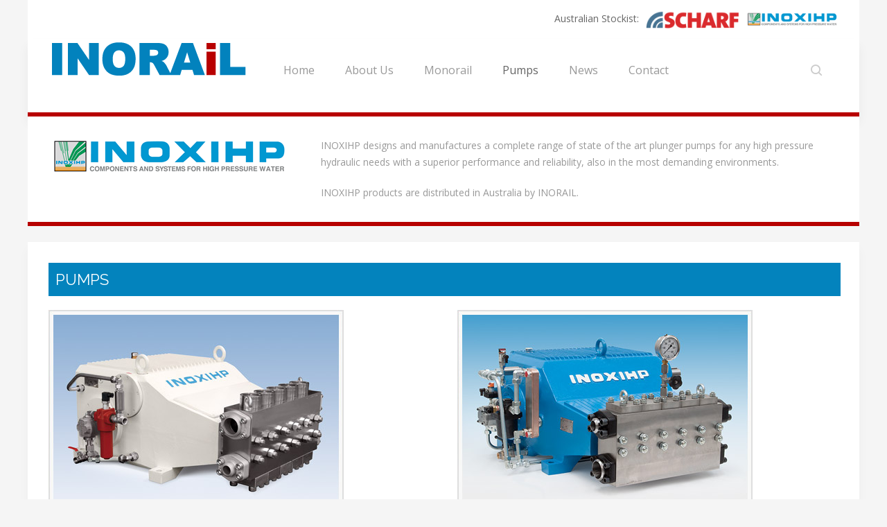

--- FILE ---
content_type: text/html; charset=utf-8
request_url: https://inoxihp.com.au/
body_size: 3680
content:
<!DOCTYPE HTML>
<html lang="en-gb" dir="ltr"  data-config='{"twitter":0,"plusone":0,"facebook":0,"style":"default"}'>

<head>
<meta charset="utf-8">
<meta http-equiv="X-UA-Compatible" content="IE=edge">
<meta name="viewport" content="width=device-width, initial-scale=1">
<base href="https://inoxihp.com.au/" />
	<meta name="keywords" content="INORAIL, INOXIHP, SMT SCHARF, pumps, monorail, mining, coal, coal mining" />
	<meta name="description" content="INOXIHP designs and manufactures a complete range of state of the art plunger pumps for any high pressure hydraulic needs with a superior performance and reliability, also in the most demanding environments.

INOXIHP products are distributed in Australia by INORAIL." />
	<title>Inoxihp Australia</title>
	<link href="https://inoxihp.com.au/component/search/?id=47&amp;Itemid=107&amp;format=opensearch" rel="search" title="Search Inoxihp" type="application/opensearchdescription+xml" />
	<link href="/templates/yoo_avion/favicon.ico" rel="shortcut icon" type="image/vnd.microsoft.icon" />
	<link href="/index.php?option=com_ajax&plugin=arktypography&format=json" rel="stylesheet" type="text/css" />
	<link href="https://inoxihp.com.au/media/editors/arkeditor/css/squeezebox.css" rel="stylesheet" type="text/css" />
	<link href="/templates/yoo_avion/widgetkit/widgets/tabs-avion/styles/tabs.css" rel="stylesheet" type="text/css" id="tabs-avion-css" />
	<script src="/media/jui/js/jquery.min.js?3e824ad7edd2a2436682356d969e621f" type="text/javascript"></script>
	<script src="/media/jui/js/jquery-noconflict.js?3e824ad7edd2a2436682356d969e621f" type="text/javascript"></script>
	<script src="/media/jui/js/jquery-migrate.min.js?3e824ad7edd2a2436682356d969e621f" type="text/javascript"></script>
	<script src="/media/jui/js/bootstrap.min.js?3e824ad7edd2a2436682356d969e621f" type="text/javascript"></script>
	<script src="https://inoxihp.com.au/media/editors/arkeditor/js/jquery.easing.min.js" type="text/javascript"></script>
	<script src="https://inoxihp.com.au/media/editors/arkeditor/js/squeezebox.min.js" type="text/javascript"></script>
	<script src="/media/widgetkit/uikit2-d7a379f3.js" type="text/javascript"></script>
	<script src="/media/widgetkit/wk-scripts-dc817760.js" type="text/javascript"></script>
	<script type="text/javascript">
(function()
				{
					if(typeof jQuery == 'undefined')
						return;
					
					jQuery(function($)
					{
						if($.fn.squeezeBox)
						{
							$( 'a.modal' ).squeezeBox({ parse: 'rel' });
				
							$( 'img.modal' ).each( function( i, el )
							{
								$(el).squeezeBox({
									handler: 'image',
									url: $( el ).attr( 'src' )
								});
							})
						}
						else if(typeof(SqueezeBox) !== 'undefined')
						{
							$( 'img.modal' ).each( function( i, el )
							{
								SqueezeBox.assign( el, 
								{
									handler: 'image',
									url: $( el ).attr( 'src' )
								});
							});
						}
						
						function jModalClose() 
						{
							if(typeof(SqueezeBox) == 'object')
								SqueezeBox.close();
							else
								ARK.squeezeBox.close();
						}
					
					});
				})();GOOGLE_MAPS_API_KEY = "AIzaSyB33JuiIrXLs3JqSlgKydeWtRbWxUhSuDQ";
	</script>

<link rel="apple-touch-icon-precomposed" href="/templates/yoo_avion/apple_touch_icon.png">
<link rel="stylesheet" href="/templates/yoo_avion/css/bootstrap.css">
<link rel="stylesheet" href="/templates/yoo_avion/css/theme.css">
<link rel="stylesheet" href="/templates/yoo_avion/css/custom.css">
<script src="/templates/yoo_avion/warp/vendor/uikit/js/uikit.js"></script>
<script src="/templates/yoo_avion/warp/vendor/uikit/js/components/autocomplete.js"></script>
<script src="/templates/yoo_avion/warp/vendor/uikit/js/components/search.js"></script>
<script src="/templates/yoo_avion/warp/vendor/uikit/js/components/datepicker.js"></script>
<script src="/templates/yoo_avion/warp/vendor/uikit/js/components/tooltip.js"></script>
<script src="/templates/yoo_avion/warp/js/social.js"></script>
<script src="/templates/yoo_avion/js/theme.js"></script>
<script src="/templates/yoo_avion/js/particles.jquery.js"></script>
<script src="/templates/yoo_avion/js/particles.min.js"></script>



<script>
  (function(i,s,o,g,r,a,m){i['GoogleAnalyticsObject']=r;i[r]=i[r]||function(){
  (i[r].q=i[r].q||[]).push(arguments)},i[r].l=1*new Date();a=s.createElement(o),
  m=s.getElementsByTagName(o)[0];a.async=1;a.src=g;m.parentNode.insertBefore(a,m)
  })(window,document,'script','//www.google-analytics.com/analytics.js','ga');

  ga('create', 'UA-107698830-1', 'auto');
  ga('send', 'pageview');

</script>
<!-- Universal Google Analytics Plugin by PB Web Development -->


</head>

<body class="tm-isblog">

    
        
    
    <div class="uk-container uk-container-center">

        
                        <div class="tm-header">

        <div class="tm-toolbar uk-clearfix uk-hidden-small">

        
                <div class="uk-float-right"><div class="uk-panel" >
	<ul class="uk-subnav uk-margin-bottom-remove">
	<li>Australian Stockist:</li>
	<li style="text-align: right;"><img alt="Demo" height="40" src="/images/logo/SMT-Scharf-Logo.png" width="134" /></li>
	<li style="text-align: right;"><img alt="Demo" height="40" src="/images/logo/inoxihp.png" width="134" /></li>
</ul>
</div></div>
        
    </div>
    
        <nav class="tm-navbar uk-navbar">

                <a class="tm-logo uk-float-left uk-hidden-small" href="https://inoxihp.com.au">
	<p><img alt="" src="/images/logo/inorail-logo.png" /></p>
</a>
        
                <ul class="uk-navbar-nav uk-visible-large">
<li><a href="http://www.inorail.com">Home</a></li><li><a href="http://www.inorail.com/about-us.html">About Us</a></li><li class="uk-parent" data-uk-dropdown="{'preventflip':'y'}" aria-haspopup="true" aria-expanded="false"><a href="http://www.inorail.com/products/monorail.html">Monorail</a><div class="uk-dropdown uk-dropdown-navbar uk-dropdown-width-1"><div class="uk-grid uk-dropdown-grid"><div class="uk-width-1-1"><ul class="uk-nav uk-nav-navbar"><li><a href="http://www.inorail.com/products/monorail.html">Monorail Transport Systems</a></li><li><a href="http://www.inorail.com/products/monorail/floor-mounted-rail.html">Floor-mounted Rail</a></li><li><a href="http://www.inorail.com/products/monorail/equipment.html">Equipment</a></li></ul></div></div></div></li><li class="uk-parent uk-active" data-uk-dropdown="{'preventflip':'y'}" aria-haspopup="true" aria-expanded="false"><a href="/">Pumps</a><div class="uk-dropdown uk-dropdown-navbar uk-dropdown-width-1"><div class="uk-grid uk-dropdown-grid"><div class="uk-width-1-1"><ul class="uk-nav uk-nav-navbar"><li><a href="/pumps/pf-series-pumps-for-industrial-applications.html">Industrial applications</a></li><li><a href="/pumps/pm-series-pumps-for-mining-applications.html">Mining applications</a></li><li><a href="/pumps/steel-industry-pump-systems.html">Steel Industry Pump Systems</a></li></ul></div></div></div></li><li><a href="http://www.inorail.com/news.html">News</a></li><li><a href="http://www.inorail.com/contact.html">Contact</a></li></ul>        
                <div class="uk-navbar-flip">
                    <div class="uk-navbar-content uk-visible-large">
<form id="search-40-697e9aea84020" class="uk-search" action="/" method="post" data-uk-search="{'source': '/component/search/?tmpl=raw&amp;type=json&amp;ordering=&amp;searchphrase=all', 'param': 'searchword', 'msgResultsHeader': 'Search Results', 'msgMoreResults': 'More Results', 'msgNoResults': 'No results found', flipDropdown: 1}">
	<input class="uk-search-field" type="text" name="searchword" placeholder="search...">
	<input type="hidden" name="task"   value="search">
	<input type="hidden" name="option" value="com_search">
	<input type="hidden" name="Itemid" value="107">
</form>
</div>
                        </div>
        
                <a href="#offcanvas" class="uk-navbar-toggle uk-navbar-flip uk-padding-remove uk-hidden-large" data-uk-offcanvas></a>
        
                <div class="uk-navbar-content uk-padding-remove uk-visible-small"><a class="tm-logo-small uk-float-left" href="https://inoxihp.com.au">
	<p><img alt="Demo" height="40" src="/images/logo/inorail-logo.png" style="" width="180" /></p>
</a></div>
        
    </nav>
    
</div>            
        
        
        
                <section id="tm-top-c" class="tm-top-c uk-grid uk-grid-match" data-uk-grid-match="{target:'> div > .uk-panel'}" data-uk-grid-margin>
            
<div class="uk-width-1-1"><div class="uk-panel uk-panel-box header-top-a" >
	<div class="uk-grid">
<div class="uk-width-small-1-1 uk-width-large-1-3"><img alt="" src="/images/logo/inoxihp.png" style="" /></div>

<div class="uk-width-small-1-1 uk-width-large-2-3 padding">
<p>INOXIHP designs and manufactures a complete range of state of the art plunger pumps for any high pressure hydraulic needs with a superior performance and reliability, also in the most demanding environments.</p>

<p>INOXIHP products are distributed in Australia by INORAIL.</p>
</div>
</div>
</div></div>
        </section>
        
        
                <div id="tm-middle" class="tm-middle uk-grid" data-uk-grid-match data-uk-grid-margin>

                        <div class="tm-main uk-width-medium-1-1">

                
                                <main id="tm-content" class="tm-content">

                    
                    <div id="system-message-container">
</div>
<article class="uk-article tm-article" >


	


		<h1 class="uk-article-title">
					Pumps			</h1>
	
	

	

	
		<div>
		
<div class="uk-grid">
<div class="uk-width-small-1-1 uk-width-medium-1-2"><a href="/pumps/pm-series-pumps-for-mining-applications.html"><img alt="" src="/images/pumps/Pums_serie-PM.jpg" /></a>
<h2><a href="/pumps/pm-series-pumps-for-mining-applications.html" title="PM series pumps for mining applications">Plunger Pumps PM Series</a></h2>

<p>Plunger pumps PM series are dedicated to mining industry and combines the same PF performance and reliability to be 100% Aluminum free and to Group I M2 full ATEX certification on request.</p>
</div>

<div class="uk-width-small-1-1 uk-width-medium-1-2"><a href="/pumps/pf-series-pumps-for-industrial-applications.html" title="PF series pumps for industrial applications"><img alt="" src="/images/pumps/Pums_serie-PF.jpg" /></a>

<h2><a href="/pumps/pf-series-pumps-for-industrial-applications.html" title="PF series pumps for industrial applications">Plunger Pumps PF Series</a></h2>

<p>INOXIHP horizontal plunger pumps are able to pump high pressure water and/or HFA fluids and, thanks to their high reliability, compact design, low noise and easy maintenance combined to excellent performance, they find application in all industrial areas where demanding and continuous running are required.</p>
</div>
</div>
 	</div>
	
	
	
	




</article>

                </main>
                
                
            </div>
            
                                    
        </div>
        
        
                <section id="tm-bottom-b" class="tm-bottom-b uk-grid uk-grid-match" data-uk-grid-match="{target:'> div > .uk-panel'}" data-uk-grid-margin>
            
<div class="uk-width-1-1"><div class="uk-panel uk-panel-box tm-panel-box-alternative uk-padding-remove" >
	<div class="uk-grid">
<div class="uk-width-small-1-1 uk-width-large-3-4">
<div class="uk-panel-space">

<div id="wk-grid60c" class="uk-grid-width-1-1 uk-grid-width-small-1-1 uk-grid-width-large-1-3 uk-grid uk-grid-match uk-text-left " data-uk-grid-match="{target:'> div > .uk-panel', row:true}" data-uk-grid-margin >


    <div>
        <div class="uk-panel">

            
            
            
            
                        <h3 class="uk-panel-title">

                                    <a class="uk-link-reset" href="/home">Home</a>
                
                
            </h3>
            
            
            
                        <div class="uk-margin"><ul class="uk-nav uk-nav-side">
    <li>
        <a href="http://www.inorail.com/about-us.html">About Us</a>
    </li>
    <li>
        <a href="http://www.inorail.com/contact.html">Contact</a>
    </li>
    <li>
        <a href="http://www.inorail.com/news.html">News</a>
    </li>
</ul></div>
            
            
            
            
        </div>
    </div>


    <div>
        <div class="uk-panel">

            
            
            
            
                        <h3 class="uk-panel-title">

                                    Products                
                
            </h3>
            
            
            
                        <div class="uk-margin"><ul class="uk-nav uk-nav-side">
    <li>
        <a href="/pumps">Pumps</a>
    </li>
    <li>
        <a href="http://www.inorail.com/monorail.html">Monorail</a>
    </li>
</ul></div>
            
            
            
            
        </div>
    </div>


    <div>
        <div class="uk-panel">

            
            
            
            
                        <h3 class="uk-panel-title">

                                    Documents                
                
            </h3>
            
            
            
                        <div class="uk-margin"><ul class="uk-nav uk-nav-side">
    <li>
        <a href="/images/pdf/INX-1315-Terms_and_Conditions_of_Supply.pdf" target="_blank">Terms and Conditions of Supply</a>
    </li>
    <li>
        <a href="/images/pdf/INX-1314-Terms_and_Conditions_of_Purchase.pdf" target="_blank">Terms and Conditions of Purchase</a>
    </li>
</ul></div>
            
            
            
            
        </div>
    </div>


</div>

<script>
(function($){

    // get the images of the gallery and replace it by a canvas of the same size to fix the problem with overlapping images on load.
    $('img[width][height]:not(.uk-overlay-panel)', $('#wk-grid60c')).each(function() {

        var $img = $(this);

        if (this.width == 'auto' || this.height == 'auto' || !$img.is(':visible')) {
            return;
        }

        var $canvas = $('<canvas class="uk-responsive-width"></canvas>').attr({width:$img.attr('width'), height:$img.attr('height')}),
            img = new Image,
            release = function() {
                $canvas.remove();
                $img.css('display', '');
                release = function(){};
            };

        $img.css('display', 'none').after($canvas);

        $(img).on('load', function(){ release(); });
        setTimeout(function(){ release(); }, 1000);

        img.src = this.src;

    });

})(jQuery);
</script>
</div>
</div>

<div class="uk-width-small-1-1 uk-width-medium-1-4 contact-us">
<h3 class="uk-panel-title"><a href="/component/content/?id=46&amp;Itemid=239" title="Contact">Contact us</a></h3>
Phone: +61 (0)2 6574 6981<br />
Fax: +61 (0)2 6574 6980<br />
Delivery Address: 7 Bowden Way, Beresfield, NSW 2322</div>
</div>
</div></div>
        </section>
        
        
                <section id="tm-bottom-d" class="tm-bottom-d uk-grid uk-grid-match" data-uk-grid-match="{target:'> div > .uk-panel'}" data-uk-grid-margin>
            
<div class="uk-width-1-1"><div class="uk-panel" >
	<div>
<p class="pull-center"><a href="http://www.inoxihp.com.au" title=""><img alt="Demo" height="40" src="/images/logo/inorail-logo.png" width="134" /></a> Copyright © 2017</p>
</div>
</div></div>
        </section>
        
        
    </div>

    
        <div id="offcanvas" class="uk-offcanvas">
        <div class="uk-offcanvas-bar uk-offcanvas-bar-flip"><ul class="uk-nav uk-nav-offcanvas">
<li><a href="http://www.inorail.com">Home</a></li><li><a href="http://www.inorail.com/about-us.html">About Us</a></li><li class="uk-parent"><a href="http://www.inorail.com/products/monorail.html">Monorail</a><ul class="uk-nav-sub"><li><a href="http://www.inorail.com/products/monorail.html">Monorail Transport Systems</a></li><li><a href="http://www.inorail.com/products/monorail/floor-mounted-rail.html">Floor-mounted Rail</a></li><li><a href="http://www.inorail.com/products/monorail/equipment.html">Equipment</a></li></ul></li><li class="uk-parent uk-active"><a href="/">Pumps</a><ul class="uk-nav-sub"><li><a href="/pumps/pf-series-pumps-for-industrial-applications.html">Industrial applications</a></li><li><a href="/pumps/pm-series-pumps-for-mining-applications.html">Mining applications</a></li><li><a href="/pumps/steel-industry-pump-systems.html">Steel Industry Pump Systems</a></li></ul></li><li><a href="http://www.inorail.com/news.html">News</a></li><li><a href="http://www.inorail.com/contact.html">Contact</a></li></ul></div>
    </div>
    
</body>
</html>

--- FILE ---
content_type: text/css
request_url: https://inoxihp.com.au/templates/yoo_avion/css/custom.css
body_size: 1311
content:
/* Copyright (C) YOOtheme GmbH, YOOtheme Proprietary Use License (http://www.yootheme.com/license) */

/* ========================================================================
   Use this file to add custom CSS easily
 ========================================================================== */


/* FONT */

section#tm-top-c h3 {
    text-align: center;
    color: #0383bd;
    font-size: 28px;
    font-weight: bold;
}
a, .uk-link {
    color: #0383bd;
    text-decoration: none;
    cursor: pointer;
}
h3 {
    font-size: 16px;
}

.h3-heading {
    font-weight: bold;
    font-size: 19px;
    color: #0383bd;
}
.h2-heading {
    font-size: 28px;
    font-weight: bold;
    color: #b80000;
}
.menu-heading {
    font-size: 14px;
    color: #0383bd;
    font-weight: bold;
}



/* HEADER */

.tm-toolbar {
    padding: 15px 30px;
    background: #ffffff;
    color: #666666;
}
.uk-panel.uk-panel-box.header-top-a {
    border-bottom: 6px solid #b70100;
}

/*
a.tm-logo.uk-float-left.uk-hidden-small img {
    width: 80%;
    position: relative;
    top: -15px;
}
*/

a.tm-logo.uk-float-left.uk-hidden-small img {
    width: 100%;
    position: relative;
    top: -25px;
}


nav.tm-navbar.uk-navbar {
    border-bottom: 6px #b80000 solid;
    padding-bottom: 0px;
}

/* FORM */


input#Submit, .formResponsive input[type="reset"], .formResponsive button[type="reset"] {
    border: 2px solid #d0d0d0;
    border-radius: 0px;
    font-size: 14px;
    width: 150px;
    text-transform: uppercase;
    padding-top: 6px;
    padding-bottom: 6px;
}


/* FOOTER */



.uk-width-small-1-1.uk-width-medium-1-4.contact-us a {
    color: #e2e2e2;
}




.uk-panel.tm-panel-box-alternative {
    background: #808080;
}

.uk-panel.tm-panel-box-alternative .uk-nav-side > li > a {
    border-top-color: rgba(255, 255, 255, 0.1);
    color: #e2e2e2;
}
.uk-width-small-1-1.uk-width-medium-1-4.contact-us {
    padding-top: 31px;
    padding-right: 20px;
    color: #e2e2e2;
}

/* HOMEPAGE */

.tm-header {
    margin-top: 0px !important; 
    margin-bottom: 0px !important; 
}

.tm-main-top + .tm-content, .tm-content + .tm-main-bottom, .tm-middle + .tm-bottom-a, .tm-middle + .tm-bottom-b, .tm-footer-margin-top {
    margin-top: 0px !important;
}

section#tm-top-b {
    margin-top: 20px !important;
    margin-bottom: -40px !important;
}

section#tm-top-c {
    margin-bottom: -17px;
}

/* BUTTON */

a.uk-button {
    border: 2px solid #d0d0d0;
    border-radius: 25px;
}
.uk-button:hover, .uk-button:focus {
    background-color: #0383bd;
    color: #fff;
    outline: none;
    text-decoration: none;
}
a.uk-button {
    display: block;
    width: 150px;
    padding-top: 6px;
    padding-bottom: 6px;
    margin: 0 auto;
}

input#Submit, .formResponsive input[type="reset"], .formResponsive button[type="reset"]{
    border: 2px solid #d0d0d0;
    border-radius: 25px;
    width: 150px;
    padding-top: 6px;
    padding-bottom: 6px;
}

/* ARTICLES */

h1.uk-article-title {
    background: #0383bd;
    padding: 10px;
    width: 98.5%;
    position: relative;
    color: #fff;
    text-transform: uppercase;
}



/* SIDEBAR */

aside.tm-sidebar-b.uk-width-medium-1-4 {
    background: #fff;
    padding-top: 92px;
}

.uk-panel-box {
    box-shadow: none !important;
}

.uk-nav-side .uk-nav-header {
    color: #666666;
    font-weight: bold;
    padding: 10px 0;
    font-size: 14px;
    line-height: 19px;
}


.uk-panel.uk-panel-box.sidebar-menu {
    border-left: 1px solid #efefef;
    border-bottom: 1px solid #efefef;
}

.uk-nav-side > li > a {
    color: #0383bd;
    padding: 10px 0;
    border-top: 1px solid rgba(120, 121, 122, 0.15);
}

.uk-nav-side > li > a:hover, .uk-nav-side > li > a:focus {
    background: rgba(0, 0, 0, 0);
    color: #ec483b;
    outline: none;
}

/* INTERNAL PAGES */

.pump-text {
    position: relative;
    padding-top: 55%;
}

.uk-width-small-1-1.uk-width-medium-1-2.text {
    background: #f5f5f5;
    padding: 32px;
}

.uk-width-small-1-1.uk-width-medium-1-3.bold-heading, .uk-width-small-1-1.uk-width-medium-1-4.bold-heading {
    color: #212121;
}

/* INTERNAL PAGES - SPEC BOX */
.uk-width-small-1-1.uk-width-medium-1-4.spec-data {
    background: #f5f5f5;
    padding: 30px;
}
.uk-width-small-1-1.uk-width-medium-2-4 {
    padding-right: 10px;
}



/* BUTTON */

input#Submit, .formResponsive input[type="reset"], .formResponsive button[type="reset"] {
    border: none;
    border-radius: 0px;
}
.btn {
    background: #bfbfbf;
    color: #fff;
}

/* IMAGES */

.uk-width-small-1-1.uk-width-medium-1-6.image {
    padding: 10px;
}


/* SPEC TABLE */

.uk-width-small-1-1.uk-width-medium-1-2.table-right, .uk-width-small-1-1.uk-width-medium-1-5.table-right {
    background: #f8f8f8;
    padding: 10px;
    text-align: center;
}

.uk-width-small-1-1.uk-width-medium-1-5.table-right-2 {
    background: #efefef;
	padding: 10px;
    text-align: center;
}


/* MEDIA QUERIES */

@media screen and (max-width: 480px) {

.uk-width-1-4.contact-us {
    width: 100%;
    padding: 30px;
    padding-right: 36px;
    margin-left: 30px;
    margin-top: -26px;
}
  .uk-width-small-1-1.uk-width-medium-1-3.bold-heading {
    text-align: center;
}
  .uk-width-small-1-1.uk-width-medium-1-4.spec-data {
    background: none;
    padding-top: 30px;
}
  .uk-width-small-1-1.uk-width-large-2-3.padding {
    padding-top: 15px;
}
 
}

@media screen and (max-width: 650px) {
  
.rsform-block.rsform-block-submit {
    right: 0px !important;
}
    #rsform_1_page_0 {
    right: 0px !important;
}
    
    #g-recaptcha-26 {
    right: 0px !important;
}
  
}

  @media screen and (max-width: 800px) {
    
#wk-map597ecc6aa9341 {
    margin-left: 20px;

}
 
}


  @media screen and (max-width: 960px) {

.uk-width-small-1-1.uk-width-medium-1-4.contact-us {
    padding-top: 31px;
    padding-right: 20px;
    color: #e2e2e2;
    margin-left: 30px;
    margin-bottom: 30px;
}
    }


  @media screen and (max-width: 1100px) {
    

#rsform_1_page_0 {
    position: relative;
    right: 48px;
}
    
    #g-recaptcha-26 {
    position: relative;
    right: 80px;
}

    
.rsform-block.rsform-block-submit {
    position: relative;
    right: 82px;
}
}


--- FILE ---
content_type: text/plain
request_url: https://www.google-analytics.com/j/collect?v=1&_v=j102&a=1562391707&t=pageview&_s=1&dl=https%3A%2F%2Finoxihp.com.au%2F&ul=en-us%40posix&dt=Inoxihp%20Australia&sr=1280x720&vp=1280x720&_u=IEBAAEABAAAAACAAI~&jid=1789850985&gjid=1974829956&cid=410061831.1769904876&tid=UA-107698830-1&_gid=190805886.1769904876&_r=1&_slc=1&z=243154540
body_size: -450
content:
2,cG-928J1S0ES6